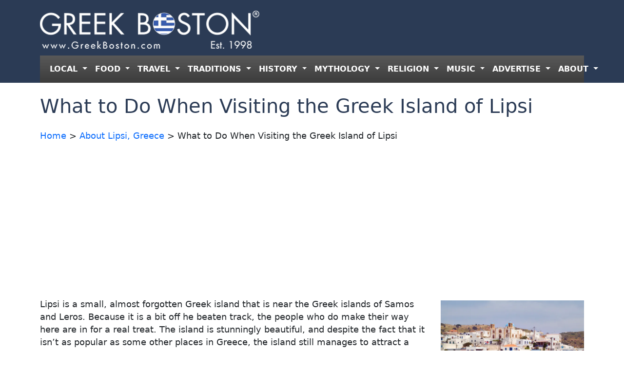

--- FILE ---
content_type: text/html; charset=UTF-8
request_url: https://www.greekboston.com/travel/to-do-lipsi/
body_size: 18119
content:
<!DOCTYPE html>
<html lang="en-US">
<head>
	<meta charset="UTF-8">
	<meta name="viewport" content="width=device-width, initial-scale=1, shrink-to-fit=no">

	<link rel="stylesheet" href="https://cdn.jsdelivr.net/npm/bootstrap-icons@1.11.3/font/bootstrap-icons.min.css">

	<meta name='robots' content='index, follow, max-image-preview:large, max-snippet:-1, max-video-preview:-1' />

	<!-- This site is optimized with the Yoast SEO Premium plugin v26.5 (Yoast SEO v26.8) - https://yoast.com/product/yoast-seo-premium-wordpress/ -->
	<title>What to Do When Visiting the Greek Island of Lipsi</title>
	<meta name="description" content="Here&#039;s a look at what to do while visiting the Greek island of Lipsi." />
	<link rel="canonical" href="https://www.greekboston.com/travel/to-do-lipsi/" />
	<meta property="og:locale" content="en_US" />
	<meta property="og:type" content="article" />
	<meta property="og:title" content="What to Do When Visiting the Greek Island of Lipsi" />
	<meta property="og:description" content="Here&#039;s a look at what to do while visiting the Greek island of Lipsi." />
	<meta property="og:url" content="https://www.greekboston.com/travel/to-do-lipsi/" />
	<meta property="article:published_time" content="2021-06-10T19:58:39+00:00" />
	<meta property="article:modified_time" content="2021-09-09T18:05:18+00:00" />
	<meta property="og:image" content="https://e498h76z5mp.exactdn.com/wp-content/uploads/2017/04/Lipsi.jpg" />
	<meta property="og:image:width" content="3043" />
	<meta property="og:image:height" content="2036" />
	<meta property="og:image:type" content="image/jpeg" />
	<meta name="author" content="Greek Boston" />
	<meta name="twitter:label1" content="Written by" />
	<meta name="twitter:data1" content="Greek Boston" />
	<meta name="twitter:label2" content="Est. reading time" />
	<meta name="twitter:data2" content="3 minutes" />
	<script type="application/ld+json" class="yoast-schema-graph">{"@context":"https://schema.org","@graph":[{"@type":"Article","@id":"https://www.greekboston.com/travel/to-do-lipsi/#article","isPartOf":{"@id":"https://www.greekboston.com/travel/to-do-lipsi/"},"author":{"name":"Greek Boston","@id":"https://www.greekboston.com/#/schema/person/092102974ef358b29fbf291dab79c194"},"headline":"What to Do When Visiting the Greek Island of Lipsi","datePublished":"2021-06-10T19:58:39+00:00","dateModified":"2021-09-09T18:05:18+00:00","mainEntityOfPage":{"@id":"https://www.greekboston.com/travel/to-do-lipsi/"},"wordCount":575,"image":{"@id":"https://www.greekboston.com/travel/to-do-lipsi/#primaryimage"},"thumbnailUrl":"https://e498h76z5mp.exactdn.com/wp-content/uploads/2017/04/Lipsi.jpg?quality=65","articleSection":["About Lipsi, Greece","Greek Travel Guide"],"inLanguage":"en-US"},{"@type":"WebPage","@id":"https://www.greekboston.com/travel/to-do-lipsi/","url":"https://www.greekboston.com/travel/to-do-lipsi/","name":"What to Do When Visiting the Greek Island of Lipsi","isPartOf":{"@id":"https://www.greekboston.com/#website"},"primaryImageOfPage":{"@id":"https://www.greekboston.com/travel/to-do-lipsi/#primaryimage"},"image":{"@id":"https://www.greekboston.com/travel/to-do-lipsi/#primaryimage"},"thumbnailUrl":"https://e498h76z5mp.exactdn.com/wp-content/uploads/2017/04/Lipsi.jpg?quality=65","datePublished":"2021-06-10T19:58:39+00:00","dateModified":"2021-09-09T18:05:18+00:00","author":{"@id":"https://www.greekboston.com/#/schema/person/092102974ef358b29fbf291dab79c194"},"description":"Here's a look at what to do while visiting the Greek island of Lipsi.","breadcrumb":{"@id":"https://www.greekboston.com/travel/to-do-lipsi/#breadcrumb"},"inLanguage":"en-US","potentialAction":[{"@type":"ReadAction","target":["https://www.greekboston.com/travel/to-do-lipsi/"]}]},{"@type":"ImageObject","inLanguage":"en-US","@id":"https://www.greekboston.com/travel/to-do-lipsi/#primaryimage","url":"https://e498h76z5mp.exactdn.com/wp-content/uploads/2017/04/Lipsi.jpg?quality=65","contentUrl":"https://e498h76z5mp.exactdn.com/wp-content/uploads/2017/04/Lipsi.jpg?quality=65","width":3043,"height":2036},{"@type":"BreadcrumbList","@id":"https://www.greekboston.com/travel/to-do-lipsi/#breadcrumb","itemListElement":[{"@type":"ListItem","position":1,"name":"Home","item":"https://www.greekboston.com/"},{"@type":"ListItem","position":2,"name":"What to Do When Visiting the Greek Island of Lipsi"}]},{"@type":"WebSite","@id":"https://www.greekboston.com/#website","url":"https://www.greekboston.com/","name":"","description":"Est. 1998 - For Greeks To Support Local Greeks","potentialAction":[{"@type":"SearchAction","target":{"@type":"EntryPoint","urlTemplate":"https://www.greekboston.com/?s={search_term_string}"},"query-input":{"@type":"PropertyValueSpecification","valueRequired":true,"valueName":"search_term_string"}}],"inLanguage":"en-US"},{"@type":"Person","@id":"https://www.greekboston.com/#/schema/person/092102974ef358b29fbf291dab79c194","name":"Greek Boston","image":{"@type":"ImageObject","inLanguage":"en-US","@id":"https://www.greekboston.com/#/schema/person/image/","url":"https://secure.gravatar.com/avatar/c6b00572e37377a3ddd29befd6a1230feaef8e15fdbd05e4bc9fdb17b148a885?s=96&d=mm&r=g","contentUrl":"https://secure.gravatar.com/avatar/c6b00572e37377a3ddd29befd6a1230feaef8e15fdbd05e4bc9fdb17b148a885?s=96&d=mm&r=g","caption":"Greek Boston"},"url":"https://www.greekboston.com/author/greekboston-com/"}]}</script>
	<!-- / Yoast SEO Premium plugin. -->


<link rel='dns-prefetch' href='//e498h76z5mp.exactdn.com' />
<link rel='preconnect' href='//e498h76z5mp.exactdn.com' />
<link rel="alternate" type="application/rss+xml" title=" &raquo; Feed" href="https://www.greekboston.com/feed/" />
<link rel="alternate" type="application/rss+xml" title=" &raquo; Comments Feed" href="https://www.greekboston.com/comments/feed/" />
<link rel="alternate" type="text/calendar" title=" &raquo; iCal Feed" href="https://www.greekboston.com/events/?ical=1" />
<link rel="alternate" title="oEmbed (JSON)" type="application/json+oembed" href="https://www.greekboston.com/wp-json/oembed/1.0/embed?url=https%3A%2F%2Fwww.greekboston.com%2Ftravel%2Fto-do-lipsi%2F" />
<link rel="alternate" title="oEmbed (XML)" type="text/xml+oembed" href="https://www.greekboston.com/wp-json/oembed/1.0/embed?url=https%3A%2F%2Fwww.greekboston.com%2Ftravel%2Fto-do-lipsi%2F&#038;format=xml" />
<style id='wp-img-auto-sizes-contain-inline-css' type='text/css'>
img:is([sizes=auto i],[sizes^="auto," i]){contain-intrinsic-size:3000px 1500px}
/*# sourceURL=wp-img-auto-sizes-contain-inline-css */
</style>
<style id='wp-emoji-styles-inline-css' type='text/css'>

	img.wp-smiley, img.emoji {
		display: inline !important;
		border: none !important;
		box-shadow: none !important;
		height: 1em !important;
		width: 1em !important;
		margin: 0 0.07em !important;
		vertical-align: -0.1em !important;
		background: none !important;
		padding: 0 !important;
	}
/*# sourceURL=wp-emoji-styles-inline-css */
</style>
<link rel='stylesheet' id='wp-block-library-css' href='https://e498h76z5mp.exactdn.com/wp-includes/css/dist/block-library/style.min.css?ver=6.9' type='text/css' media='all' />
<style id='global-styles-inline-css' type='text/css'>
:root{--wp--preset--aspect-ratio--square: 1;--wp--preset--aspect-ratio--4-3: 4/3;--wp--preset--aspect-ratio--3-4: 3/4;--wp--preset--aspect-ratio--3-2: 3/2;--wp--preset--aspect-ratio--2-3: 2/3;--wp--preset--aspect-ratio--16-9: 16/9;--wp--preset--aspect-ratio--9-16: 9/16;--wp--preset--color--black: #000000;--wp--preset--color--cyan-bluish-gray: #abb8c3;--wp--preset--color--white: #ffffff;--wp--preset--color--pale-pink: #f78da7;--wp--preset--color--vivid-red: #cf2e2e;--wp--preset--color--luminous-vivid-orange: #ff6900;--wp--preset--color--luminous-vivid-amber: #fcb900;--wp--preset--color--light-green-cyan: #7bdcb5;--wp--preset--color--vivid-green-cyan: #00d084;--wp--preset--color--pale-cyan-blue: #8ed1fc;--wp--preset--color--vivid-cyan-blue: #0693e3;--wp--preset--color--vivid-purple: #9b51e0;--wp--preset--gradient--vivid-cyan-blue-to-vivid-purple: linear-gradient(135deg,rgb(6,147,227) 0%,rgb(155,81,224) 100%);--wp--preset--gradient--light-green-cyan-to-vivid-green-cyan: linear-gradient(135deg,rgb(122,220,180) 0%,rgb(0,208,130) 100%);--wp--preset--gradient--luminous-vivid-amber-to-luminous-vivid-orange: linear-gradient(135deg,rgb(252,185,0) 0%,rgb(255,105,0) 100%);--wp--preset--gradient--luminous-vivid-orange-to-vivid-red: linear-gradient(135deg,rgb(255,105,0) 0%,rgb(207,46,46) 100%);--wp--preset--gradient--very-light-gray-to-cyan-bluish-gray: linear-gradient(135deg,rgb(238,238,238) 0%,rgb(169,184,195) 100%);--wp--preset--gradient--cool-to-warm-spectrum: linear-gradient(135deg,rgb(74,234,220) 0%,rgb(151,120,209) 20%,rgb(207,42,186) 40%,rgb(238,44,130) 60%,rgb(251,105,98) 80%,rgb(254,248,76) 100%);--wp--preset--gradient--blush-light-purple: linear-gradient(135deg,rgb(255,206,236) 0%,rgb(152,150,240) 100%);--wp--preset--gradient--blush-bordeaux: linear-gradient(135deg,rgb(254,205,165) 0%,rgb(254,45,45) 50%,rgb(107,0,62) 100%);--wp--preset--gradient--luminous-dusk: linear-gradient(135deg,rgb(255,203,112) 0%,rgb(199,81,192) 50%,rgb(65,88,208) 100%);--wp--preset--gradient--pale-ocean: linear-gradient(135deg,rgb(255,245,203) 0%,rgb(182,227,212) 50%,rgb(51,167,181) 100%);--wp--preset--gradient--electric-grass: linear-gradient(135deg,rgb(202,248,128) 0%,rgb(113,206,126) 100%);--wp--preset--gradient--midnight: linear-gradient(135deg,rgb(2,3,129) 0%,rgb(40,116,252) 100%);--wp--preset--font-size--small: 13px;--wp--preset--font-size--medium: 20px;--wp--preset--font-size--large: 36px;--wp--preset--font-size--x-large: 42px;--wp--preset--spacing--20: 0.44rem;--wp--preset--spacing--30: 0.67rem;--wp--preset--spacing--40: 1rem;--wp--preset--spacing--50: 1.5rem;--wp--preset--spacing--60: 2.25rem;--wp--preset--spacing--70: 3.38rem;--wp--preset--spacing--80: 5.06rem;--wp--preset--shadow--natural: 6px 6px 9px rgba(0, 0, 0, 0.2);--wp--preset--shadow--deep: 12px 12px 50px rgba(0, 0, 0, 0.4);--wp--preset--shadow--sharp: 6px 6px 0px rgba(0, 0, 0, 0.2);--wp--preset--shadow--outlined: 6px 6px 0px -3px rgb(255, 255, 255), 6px 6px rgb(0, 0, 0);--wp--preset--shadow--crisp: 6px 6px 0px rgb(0, 0, 0);}:where(.is-layout-flex){gap: 0.5em;}:where(.is-layout-grid){gap: 0.5em;}body .is-layout-flex{display: flex;}.is-layout-flex{flex-wrap: wrap;align-items: center;}.is-layout-flex > :is(*, div){margin: 0;}body .is-layout-grid{display: grid;}.is-layout-grid > :is(*, div){margin: 0;}:where(.wp-block-columns.is-layout-flex){gap: 2em;}:where(.wp-block-columns.is-layout-grid){gap: 2em;}:where(.wp-block-post-template.is-layout-flex){gap: 1.25em;}:where(.wp-block-post-template.is-layout-grid){gap: 1.25em;}.has-black-color{color: var(--wp--preset--color--black) !important;}.has-cyan-bluish-gray-color{color: var(--wp--preset--color--cyan-bluish-gray) !important;}.has-white-color{color: var(--wp--preset--color--white) !important;}.has-pale-pink-color{color: var(--wp--preset--color--pale-pink) !important;}.has-vivid-red-color{color: var(--wp--preset--color--vivid-red) !important;}.has-luminous-vivid-orange-color{color: var(--wp--preset--color--luminous-vivid-orange) !important;}.has-luminous-vivid-amber-color{color: var(--wp--preset--color--luminous-vivid-amber) !important;}.has-light-green-cyan-color{color: var(--wp--preset--color--light-green-cyan) !important;}.has-vivid-green-cyan-color{color: var(--wp--preset--color--vivid-green-cyan) !important;}.has-pale-cyan-blue-color{color: var(--wp--preset--color--pale-cyan-blue) !important;}.has-vivid-cyan-blue-color{color: var(--wp--preset--color--vivid-cyan-blue) !important;}.has-vivid-purple-color{color: var(--wp--preset--color--vivid-purple) !important;}.has-black-background-color{background-color: var(--wp--preset--color--black) !important;}.has-cyan-bluish-gray-background-color{background-color: var(--wp--preset--color--cyan-bluish-gray) !important;}.has-white-background-color{background-color: var(--wp--preset--color--white) !important;}.has-pale-pink-background-color{background-color: var(--wp--preset--color--pale-pink) !important;}.has-vivid-red-background-color{background-color: var(--wp--preset--color--vivid-red) !important;}.has-luminous-vivid-orange-background-color{background-color: var(--wp--preset--color--luminous-vivid-orange) !important;}.has-luminous-vivid-amber-background-color{background-color: var(--wp--preset--color--luminous-vivid-amber) !important;}.has-light-green-cyan-background-color{background-color: var(--wp--preset--color--light-green-cyan) !important;}.has-vivid-green-cyan-background-color{background-color: var(--wp--preset--color--vivid-green-cyan) !important;}.has-pale-cyan-blue-background-color{background-color: var(--wp--preset--color--pale-cyan-blue) !important;}.has-vivid-cyan-blue-background-color{background-color: var(--wp--preset--color--vivid-cyan-blue) !important;}.has-vivid-purple-background-color{background-color: var(--wp--preset--color--vivid-purple) !important;}.has-black-border-color{border-color: var(--wp--preset--color--black) !important;}.has-cyan-bluish-gray-border-color{border-color: var(--wp--preset--color--cyan-bluish-gray) !important;}.has-white-border-color{border-color: var(--wp--preset--color--white) !important;}.has-pale-pink-border-color{border-color: var(--wp--preset--color--pale-pink) !important;}.has-vivid-red-border-color{border-color: var(--wp--preset--color--vivid-red) !important;}.has-luminous-vivid-orange-border-color{border-color: var(--wp--preset--color--luminous-vivid-orange) !important;}.has-luminous-vivid-amber-border-color{border-color: var(--wp--preset--color--luminous-vivid-amber) !important;}.has-light-green-cyan-border-color{border-color: var(--wp--preset--color--light-green-cyan) !important;}.has-vivid-green-cyan-border-color{border-color: var(--wp--preset--color--vivid-green-cyan) !important;}.has-pale-cyan-blue-border-color{border-color: var(--wp--preset--color--pale-cyan-blue) !important;}.has-vivid-cyan-blue-border-color{border-color: var(--wp--preset--color--vivid-cyan-blue) !important;}.has-vivid-purple-border-color{border-color: var(--wp--preset--color--vivid-purple) !important;}.has-vivid-cyan-blue-to-vivid-purple-gradient-background{background: var(--wp--preset--gradient--vivid-cyan-blue-to-vivid-purple) !important;}.has-light-green-cyan-to-vivid-green-cyan-gradient-background{background: var(--wp--preset--gradient--light-green-cyan-to-vivid-green-cyan) !important;}.has-luminous-vivid-amber-to-luminous-vivid-orange-gradient-background{background: var(--wp--preset--gradient--luminous-vivid-amber-to-luminous-vivid-orange) !important;}.has-luminous-vivid-orange-to-vivid-red-gradient-background{background: var(--wp--preset--gradient--luminous-vivid-orange-to-vivid-red) !important;}.has-very-light-gray-to-cyan-bluish-gray-gradient-background{background: var(--wp--preset--gradient--very-light-gray-to-cyan-bluish-gray) !important;}.has-cool-to-warm-spectrum-gradient-background{background: var(--wp--preset--gradient--cool-to-warm-spectrum) !important;}.has-blush-light-purple-gradient-background{background: var(--wp--preset--gradient--blush-light-purple) !important;}.has-blush-bordeaux-gradient-background{background: var(--wp--preset--gradient--blush-bordeaux) !important;}.has-luminous-dusk-gradient-background{background: var(--wp--preset--gradient--luminous-dusk) !important;}.has-pale-ocean-gradient-background{background: var(--wp--preset--gradient--pale-ocean) !important;}.has-electric-grass-gradient-background{background: var(--wp--preset--gradient--electric-grass) !important;}.has-midnight-gradient-background{background: var(--wp--preset--gradient--midnight) !important;}.has-small-font-size{font-size: var(--wp--preset--font-size--small) !important;}.has-medium-font-size{font-size: var(--wp--preset--font-size--medium) !important;}.has-large-font-size{font-size: var(--wp--preset--font-size--large) !important;}.has-x-large-font-size{font-size: var(--wp--preset--font-size--x-large) !important;}
/*# sourceURL=global-styles-inline-css */
</style>

<style id='classic-theme-styles-inline-css' type='text/css'>
/*! This file is auto-generated */
.wp-block-button__link{color:#fff;background-color:#32373c;border-radius:9999px;box-shadow:none;text-decoration:none;padding:calc(.667em + 2px) calc(1.333em + 2px);font-size:1.125em}.wp-block-file__button{background:#32373c;color:#fff;text-decoration:none}
/*# sourceURL=/wp-includes/css/classic-themes.min.css */
</style>
<link rel='stylesheet' id='chld_thm_cfg_parent-css' href='https://e498h76z5mp.exactdn.com/wp-content/themes/greek-boston-2-0/style.css?m=1738250084' type='text/css' media='all' />
<link rel='stylesheet' id='style-css' href='https://e498h76z5mp.exactdn.com/wp-content/themes/greek-boston-2-0-child/style.css?ver=3.5.4.1733774260' type='text/css' media='all' />
<link rel='stylesheet' id='main-css' href='https://e498h76z5mp.exactdn.com/wp-content/themes/greek-boston-2-0/build/main.css?ver=3.5.4.1733774260' type='text/css' media='all' />
<link rel='stylesheet' id='heateor_sss_frontend_css-css' href='https://e498h76z5mp.exactdn.com/wp-content/plugins/sassy-social-share/public/css/sassy-social-share-public.css?ver=3.3.79' type='text/css' media='all' />
<style id='heateor_sss_frontend_css-inline-css' type='text/css'>
.heateor_sss_button_instagram span.heateor_sss_svg,a.heateor_sss_instagram span.heateor_sss_svg{background:radial-gradient(circle at 30% 107%,#fdf497 0,#fdf497 5%,#fd5949 45%,#d6249f 60%,#285aeb 90%)}.heateor_sss_horizontal_sharing .heateor_sss_svg,.heateor_sss_standard_follow_icons_container .heateor_sss_svg{color:#fff;border-width:0px;border-style:solid;border-color:transparent}.heateor_sss_horizontal_sharing .heateorSssTCBackground{color:#666}.heateor_sss_horizontal_sharing span.heateor_sss_svg:hover,.heateor_sss_standard_follow_icons_container span.heateor_sss_svg:hover{border-color:transparent;}.heateor_sss_vertical_sharing span.heateor_sss_svg,.heateor_sss_floating_follow_icons_container span.heateor_sss_svg{color:#fff;border-width:0px;border-style:solid;border-color:transparent;}.heateor_sss_vertical_sharing .heateorSssTCBackground{color:#666;}.heateor_sss_vertical_sharing span.heateor_sss_svg:hover,.heateor_sss_floating_follow_icons_container span.heateor_sss_svg:hover{border-color:transparent;}@media screen and (max-width:783px) {.heateor_sss_vertical_sharing{display:none!important}}
/*# sourceURL=heateor_sss_frontend_css-inline-css */
</style>
<script src="https://e498h76z5mp.exactdn.com/wp-includes/js/jquery/jquery.min.js?ver=3.7.1" id="jquery-core-js"></script>
<script src="https://e498h76z5mp.exactdn.com/wp-includes/js/jquery/jquery-migrate.min.js?ver=3.4.1" id="jquery-migrate-js"></script>
<link rel="https://api.w.org/" href="https://www.greekboston.com/wp-json/" /><link rel="alternate" title="JSON" type="application/json" href="https://www.greekboston.com/wp-json/wp/v2/posts/62834" /><link rel="EditURI" type="application/rsd+xml" title="RSD" href="https://www.greekboston.com/xmlrpc.php?rsd" />
<meta name="generator" content="WordPress 6.9" />
<link rel='shortlink' href='https://www.greekboston.com/?p=62834' />
<meta name="tec-api-version" content="v1"><meta name="tec-api-origin" content="https://www.greekboston.com"><link rel="alternate" href="https://www.greekboston.com/wp-json/tribe/events/v1/" /><noscript><style>.lazyload[data-src]{display:none !important;}</style></noscript><style>.lazyload{background-image:none !important;}.lazyload:before{background-image:none !important;}</style><link rel="icon" href="https://e498h76z5mp.exactdn.com/wp-content/uploads/2025/01/gb-192.png?quality=65&#038;resize=32%2C32" sizes="32x32" />
<link rel="icon" href="https://e498h76z5mp.exactdn.com/wp-content/uploads/2025/01/gb-192.png?quality=65&#038;resize=192%2C192" sizes="192x192" />
<link rel="apple-touch-icon" href="https://e498h76z5mp.exactdn.com/wp-content/uploads/2025/01/gb-192.png?quality=65&#038;resize=180%2C180" />
<meta name="msapplication-TileImage" content="https://e498h76z5mp.exactdn.com/wp-content/uploads/2025/01/gb-192.png?quality=65&#038;resize=192%2C192" />
		
<!-- Responsive Select CSS 
================================================================ -->
<style type="text/css" id="responsive-select-css">
.responsiveSelectContainer select.responsiveMenuSelect, select.responsiveMenuSelect{
	display:none;
}

@media (max-width: 1060px) {
	.responsiveSelectContainer{
		border:none !important;
		background:none !important;
		box-shadow:none !important;
		height:auto !important;
		max-height:none !important;
		visibility:visible !important;
	}
	.responsiveSelectContainer ul, ul.responsiveSelectFullMenu, #megaMenu ul.megaMenu.responsiveSelectFullMenu{
		display: none !important;
	}
	.responsiveSelectContainer select.responsiveMenuSelect, select.responsiveMenuSelect { 
		display: inline-block; 
		width:100%;
	}
}	
</style>
<!-- end Responsive Select CSS -->

<!-- Responsive Select JS
================================================================ -->
<script type="text/javascript">
jQuery(document).ready( function($){
	$( '.responsiveMenuSelect' ).change(function() {
		var loc = $(this).find( 'option:selected' ).val();
		if( loc != '' && loc != '#' ) window.location = loc;
	});
	//$( '.responsiveMenuSelect' ).val('');
});
</script>
<!-- end Responsive Select JS -->
		
</head>


<body class="wp-singular post-template-default single single-post postid-62834 single-format-standard wp-theme-greek-boston-2-0 wp-child-theme-greek-boston-2-0-child tribe-no-js">


<a href="#main" class="visually-hidden-focusable">Skip to main content</a>

<div id="wrapper">
<header class="bg-blue sticky-top">
<div class="container">
	<div class="row py-2 gy-2">
		<div class="col-md-8">
			<div class="row gx-2">
				<div class="col-3 col-sm-2 order-1 order-xl-2 navbar navbar-expand-xl" style="background:none;">
					<button class="navbar-toggler" style="background:#3c3c3c !important; border:2px solid #777;" type="button" data-bs-toggle="collapse" data-bs-target="#navbar" aria-controls="navbar" aria-expanded="false" aria-label="Toggle navigation">
						<span class="navbar-toggler-icon" style="filter: invert(100%);"></span>
					</button>
				</div><!-- /col -->
				<div class="col-9 col-sm-10 order-2 order-xl-1">
			
					<a class="navbar-brand" href="https://www.greekboston.com" title="" rel="home" data-wpel-link="internal">
													<img class="img-fluid lazyload" src="[data-uri]" alt="" data-src="https://e498h76z5mp.exactdn.com/wp-content/uploads/2025/01/logo-plain_2.png?quality=65" decoding="async" data-eio-rwidth="450" data-eio-rheight="90" /><noscript><img class="img-fluid" src="https://e498h76z5mp.exactdn.com/wp-content/uploads/2025/01/logo-plain_2.png?quality=65" alt="" data-eio="l" /></noscript>
											</a>
				</div><!-- /col -->
			</div><!-- /row -->
		</div><!-- /col -->
		<div class="col-md-4 text-end">
								
		</div><!-- /col -->

	</div><!-- /row -->

	<nav  class="navbar bg-gray navbar-expand-xl " data-bs-theme="dark">
		<div class="container">


			<div id="navbar" class="collapse navbar-collapse">
				<ul id="menu-header" class="navbar-nav nav-justified w-100"><li itemscope="itemscope" itemtype="https://www.schema.org/SiteNavigationElement" id="menu-item-90631" class="menu-item menu-item-type-custom menu-item-object-custom menu-item-has-children nav-item menu-item-90631 dropdown"><a title="LOCAL" role="menuitem" href="#" data-bs-toggle="dropdown" class="nav-link dropdown-toggle" aria-expanded="false">LOCAL <span class="caret"></span></a><ul role="menu" class="dropdown-menu"><li itemscope="itemscope" itemtype="https://www.schema.org/SiteNavigationElement" id="menu-item-48249" class="menu-item menu-item-type-custom menu-item-object-custom menu-item-48249"><a title="Local Greek Events" role="menuitem" href="https://www.greekboston.com/events/" class="dropdown-item" data-wpel-link="internal">Local Greek Events</a></li>
<li itemscope="itemscope" itemtype="https://www.schema.org/SiteNavigationElement" id="menu-item-48250" class="menu-item menu-item-type-custom menu-item-object-custom menu-item-48250"><a title="Local Greek Festivals" role="menuitem" href="https://www.greekboston.com/events/category/festivals/" class="dropdown-item" data-wpel-link="internal">Local Greek Festivals</a></li>
<li itemscope="itemscope" itemtype="https://www.schema.org/SiteNavigationElement" id="menu-item-44706" class="menu-item menu-item-type-custom menu-item-object-custom menu-item-44706"><a title="Local Greek Churches" role="menuitem" href="https://www.greekboston.com/local-greek-church-listings/" class="dropdown-item" data-wpel-link="internal">Local Greek Churches</a></li>
<li itemscope="itemscope" itemtype="https://www.schema.org/SiteNavigationElement" id="menu-item-44704" class="menu-item menu-item-type-custom menu-item-object-custom menu-item-44704"><a title="Local Greek Businesses" role="menuitem" href="https://www.greekboston.com/blue/" class="dropdown-item" data-wpel-link="internal">Local Greek Businesses</a></li>
</ul>
</li>
<li itemscope="itemscope" itemtype="https://www.schema.org/SiteNavigationElement" id="menu-item-90632" class="menu-item menu-item-type-custom menu-item-object-custom menu-item-has-children nav-item menu-item-90632 dropdown"><a title="FOOD" role="menuitem" href="#" data-bs-toggle="dropdown" class="nav-link dropdown-toggle" aria-expanded="false">FOOD <span class="caret"></span></a><ul role="menu" class="dropdown-menu"><li itemscope="itemscope" itemtype="https://www.schema.org/SiteNavigationElement" id="menu-item-90630" class="menu-item menu-item-type-custom menu-item-object-custom menu-item-90630"><a title="Greek Food Recipes" role="menuitem" href="https://www.greekboston.com/food/" class="dropdown-item" data-wpel-link="internal">Greek Food Recipes</a></li>
<li itemscope="itemscope" itemtype="https://www.schema.org/SiteNavigationElement" id="menu-item-90625" class="menu-item menu-item-type-custom menu-item-object-custom menu-item-90625"><a title="Greek Cooking Info" role="menuitem" href="https://www.greekboston.com/cooking/" class="dropdown-item" data-wpel-link="internal">Greek Cooking Info</a></li>
<li itemscope="itemscope" itemtype="https://www.schema.org/SiteNavigationElement" id="menu-item-59761" class="menu-item menu-item-type-custom menu-item-object-custom menu-item-59761"><a title="Greek Spices" role="menuitem" href="https://www.greekboston.com/herbs-spices/" class="dropdown-item" data-wpel-link="internal">Greek Spices</a></li>
<li itemscope="itemscope" itemtype="https://www.schema.org/SiteNavigationElement" id="menu-item-79851" class="menu-item menu-item-type-custom menu-item-object-custom menu-item-79851"><a title="Greek Cheeses" role="menuitem" href="https://www.greekboston.com/cheese/" class="dropdown-item" data-wpel-link="internal">Greek Cheeses</a></li>
<li itemscope="itemscope" itemtype="https://www.schema.org/SiteNavigationElement" id="menu-item-78660" class="menu-item menu-item-type-custom menu-item-object-custom menu-item-78660"><a title="Greek Olives" role="menuitem" href="https://www.greekboston.com/olives/" class="dropdown-item" data-wpel-link="internal">Greek Olives</a></li>
<li itemscope="itemscope" itemtype="https://www.schema.org/SiteNavigationElement" id="menu-item-55565" class="menu-item menu-item-type-custom menu-item-object-custom menu-item-55565"><a title="Greek Coffee" role="menuitem" href="https://www.greekboston.com/category/food/coffee-recipes/" class="dropdown-item" data-wpel-link="internal">Greek Coffee</a></li>
<li itemscope="itemscope" itemtype="https://www.schema.org/SiteNavigationElement" id="menu-item-60362" class="menu-item menu-item-type-custom menu-item-object-custom menu-item-60362"><a title="Greek Wines" role="menuitem" href="https://www.greekboston.com/wine/" class="dropdown-item" data-wpel-link="internal">Greek Wines</a></li>
<li itemscope="itemscope" itemtype="https://www.schema.org/SiteNavigationElement" id="menu-item-78358" class="menu-item menu-item-type-custom menu-item-object-custom menu-item-78358"><a title="Greek Beers" role="menuitem" href="https://www.greekboston.com/category/beer/" class="dropdown-item" data-wpel-link="internal">Greek Beers</a></li>
</ul>
</li>
<li itemscope="itemscope" itemtype="https://www.schema.org/SiteNavigationElement" id="menu-item-90633" class="menu-item menu-item-type-custom menu-item-object-custom menu-item-has-children nav-item menu-item-90633 dropdown"><a title="TRAVEL" role="menuitem" href="#" data-bs-toggle="dropdown" class="nav-link dropdown-toggle" aria-expanded="false">TRAVEL <span class="caret"></span></a><ul role="menu" class="dropdown-menu"><li itemscope="itemscope" itemtype="https://www.schema.org/SiteNavigationElement" id="menu-item-90642" class="menu-item menu-item-type-custom menu-item-object-custom menu-item-90642"><a title="Greece Travel Guide" role="menuitem" href="https://www.greekboston.com/travel/" class="dropdown-item" data-wpel-link="internal">Greece Travel Guide</a></li>
</ul>
</li>
<li itemscope="itemscope" itemtype="https://www.schema.org/SiteNavigationElement" id="menu-item-59582" class="menu-item menu-item-type-custom menu-item-object-custom menu-item-has-children nav-item menu-item-59582 dropdown"><a title="TRADITIONS" role="menuitem" href="#" data-bs-toggle="dropdown" class="nav-link dropdown-toggle" aria-expanded="false">TRADITIONS <span class="caret"></span></a><ul role="menu" class="dropdown-menu"><li itemscope="itemscope" itemtype="https://www.schema.org/SiteNavigationElement" id="menu-item-59583" class="menu-item menu-item-type-custom menu-item-object-custom menu-item-59583"><a title="Wedding Traditions" role="menuitem" href="https://www.greekboston.com/wedding/" class="dropdown-item" data-wpel-link="internal">Wedding Traditions</a></li>
<li itemscope="itemscope" itemtype="https://www.schema.org/SiteNavigationElement" id="menu-item-59584" class="menu-item menu-item-type-custom menu-item-object-custom menu-item-59584"><a title="Baptism Traditions" role="menuitem" href="https://www.greekboston.com/christening/" class="dropdown-item" data-wpel-link="internal">Baptism Traditions</a></li>
<li itemscope="itemscope" itemtype="https://www.schema.org/SiteNavigationElement" id="menu-item-56328" class="menu-item menu-item-type-custom menu-item-object-custom menu-item-56328"><a title="Dance Lessons" role="menuitem" href="https://www.greekboston.com/dance-lessons/" class="dropdown-item" data-wpel-link="internal">Dance Lessons</a></li>
<li itemscope="itemscope" itemtype="https://www.schema.org/SiteNavigationElement" id="menu-item-72778" class="menu-item menu-item-type-custom menu-item-object-custom menu-item-72778"><a title="Learning Greek" role="menuitem" href="https://www.greekboston.com/learn-speak/" class="dropdown-item" data-wpel-link="internal">Learning Greek</a></li>
<li itemscope="itemscope" itemtype="https://www.schema.org/SiteNavigationElement" id="menu-item-53937" class="menu-item menu-item-type-custom menu-item-object-custom menu-item-53937"><a title="Easter Traditions" role="menuitem" href="https://www.greekboston.com/category/easter/" class="dropdown-item" data-wpel-link="internal">Easter Traditions</a></li>
<li itemscope="itemscope" itemtype="https://www.schema.org/SiteNavigationElement" id="menu-item-58767" class="menu-item menu-item-type-custom menu-item-object-custom menu-item-58767"><a title="Christmas Traditions" role="menuitem" href="https://www.greekboston.com/christmas/" class="dropdown-item" data-wpel-link="internal">Christmas Traditions</a></li>
<li itemscope="itemscope" itemtype="https://www.schema.org/SiteNavigationElement" id="menu-item-58768" class="menu-item menu-item-type-custom menu-item-object-custom menu-item-58768"><a title="New Year Traditions" role="menuitem" href="https://www.greekboston.com/new-year/" class="dropdown-item" data-wpel-link="internal">New Year Traditions</a></li>
<li itemscope="itemscope" itemtype="https://www.schema.org/SiteNavigationElement" id="menu-item-90649" class="menu-item menu-item-type-custom menu-item-object-custom menu-item-90649"><a title="Greek Dating Info" role="menuitem" href="https://www.greekboston.com/greek-singles/" class="dropdown-item" data-wpel-link="internal">Greek Dating Info</a></li>
</ul>
</li>
<li itemscope="itemscope" itemtype="https://www.schema.org/SiteNavigationElement" id="menu-item-59567" class="menu-item menu-item-type-custom menu-item-object-custom menu-item-has-children nav-item menu-item-59567 dropdown"><a title="HISTORY" role="menuitem" href="#" data-bs-toggle="dropdown" class="nav-link dropdown-toggle" aria-expanded="false">HISTORY <span class="caret"></span></a><ul role="menu" class="dropdown-menu"><li itemscope="itemscope" itemtype="https://www.schema.org/SiteNavigationElement" id="menu-item-59568" class="menu-item menu-item-type-custom menu-item-object-custom menu-item-59568"><a title="Ancient Greek History" role="menuitem" href="https://www.greekboston.com/ancient-history/" class="dropdown-item" data-wpel-link="internal">Ancient Greek History</a></li>
<li itemscope="itemscope" itemtype="https://www.schema.org/SiteNavigationElement" id="menu-item-59569" class="menu-item menu-item-type-custom menu-item-object-custom menu-item-59569"><a title="Modern Greek History" role="menuitem" href="https://www.greekboston.com/modern-history/" class="dropdown-item" data-wpel-link="internal">Modern Greek History</a></li>
</ul>
</li>
<li itemscope="itemscope" itemtype="https://www.schema.org/SiteNavigationElement" id="menu-item-90634" class="menu-item menu-item-type-custom menu-item-object-custom menu-item-has-children nav-item menu-item-90634 dropdown"><a title="MYTHOLOGY" role="menuitem" href="#" data-bs-toggle="dropdown" class="nav-link dropdown-toggle" aria-expanded="false">MYTHOLOGY <span class="caret"></span></a><ul role="menu" class="dropdown-menu"><li itemscope="itemscope" itemtype="https://www.schema.org/SiteNavigationElement" id="menu-item-59571" class="menu-item menu-item-type-custom menu-item-object-custom menu-item-59571"><a title="Greek Mythology" role="menuitem" href="https://www.greekboston.com/mythology/" class="dropdown-item" data-wpel-link="internal">Greek Mythology</a></li>
</ul>
</li>
<li itemscope="itemscope" itemtype="https://www.schema.org/SiteNavigationElement" id="menu-item-90635" class="menu-item menu-item-type-custom menu-item-object-custom menu-item-has-children nav-item menu-item-90635 dropdown"><a title="RELIGION" role="menuitem" href="#" data-bs-toggle="dropdown" class="nav-link dropdown-toggle" aria-expanded="false">RELIGION <span class="caret"></span></a><ul role="menu" class="dropdown-menu"><li itemscope="itemscope" itemtype="https://www.schema.org/SiteNavigationElement" id="menu-item-90650" class="menu-item menu-item-type-custom menu-item-object-custom menu-item-90650"><a title="Greek Religious Info" role="menuitem" href="https://www.greekboston.com/religion/" class="dropdown-item" data-wpel-link="internal">Greek Religious Info</a></li>
<li itemscope="itemscope" itemtype="https://www.schema.org/SiteNavigationElement" id="menu-item-294" class="menu-item menu-item-type-post_type menu-item-object-page menu-item-294"><a title="Greek Name Day Calendar" role="menuitem" href="https://www.greekboston.com/name-days/" class="dropdown-item" data-wpel-link="internal">Greek Name Day Calendar</a></li>
</ul>
</li>
<li itemscope="itemscope" itemtype="https://www.schema.org/SiteNavigationElement" id="menu-item-86728" class="menu-item menu-item-type-custom menu-item-object-custom menu-item-has-children nav-item menu-item-86728 dropdown"><a title="MUSIC" role="menuitem" href="#" data-bs-toggle="dropdown" class="nav-link dropdown-toggle" aria-expanded="false">MUSIC <span class="caret"></span></a><ul role="menu" class="dropdown-menu"><li itemscope="itemscope" itemtype="https://www.schema.org/SiteNavigationElement" id="menu-item-89369" class="menu-item menu-item-type-custom menu-item-object-custom menu-item-89369"><a title="Top 20 Greek Music" role="menuitem" href="https://www.greekboston.com/top/" class="dropdown-item" data-wpel-link="internal">Top 20 Greek Music</a></li>
<li itemscope="itemscope" itemtype="https://www.schema.org/SiteNavigationElement" id="menu-item-36964" class="menu-item menu-item-type-post_type menu-item-object-page menu-item-36964"><a title="Classic Greek Music" role="menuitem" href="https://www.greekboston.com/classic-songs/" class="dropdown-item" data-wpel-link="internal">Classic Greek Music</a></li>
<li itemscope="itemscope" itemtype="https://www.schema.org/SiteNavigationElement" id="menu-item-39104" class="menu-item menu-item-type-post_type menu-item-object-page menu-item-39104"><a title="Tsiftetelia Greek Music" role="menuitem" href="https://www.greekboston.com/tsiftetelia-playlist/" class="dropdown-item" data-wpel-link="internal">Tsiftetelia Greek Music</a></li>
<li itemscope="itemscope" itemtype="https://www.schema.org/SiteNavigationElement" id="menu-item-36963" class="menu-item menu-item-type-post_type menu-item-object-page menu-item-36963"><a title="Zeibekika Greek Music" role="menuitem" href="https://www.greekboston.com/zebekika/" class="dropdown-item" data-wpel-link="internal">Zeibekika Greek Music</a></li>
</ul>
</li>
<li itemscope="itemscope" itemtype="https://www.schema.org/SiteNavigationElement" id="menu-item-92073" class="menu-item menu-item-type-custom menu-item-object-custom menu-item-has-children nav-item menu-item-92073 dropdown"><a title="ADVERTISE" role="menuitem" href="#" data-bs-toggle="dropdown" class="nav-link dropdown-toggle" aria-expanded="false">ADVERTISE <span class="caret"></span></a><ul role="menu" class="dropdown-menu"><li itemscope="itemscope" itemtype="https://www.schema.org/SiteNavigationElement" id="menu-item-92074" class="menu-item menu-item-type-custom menu-item-object-custom menu-item-92074"><a title="Advertising Info" role="menuitem" href="https://www.greekboston.com/advertising-information/" class="dropdown-item" data-wpel-link="internal">Advertising Info</a></li>
</ul>
</li>
<li itemscope="itemscope" itemtype="https://www.schema.org/SiteNavigationElement" id="menu-item-60371" class="menu-item menu-item-type-custom menu-item-object-custom menu-item-has-children nav-item menu-item-60371 dropdown"><a title="ABOUT" role="menuitem" href="#" data-bs-toggle="dropdown" class="nav-link dropdown-toggle" aria-expanded="false">ABOUT <span class="caret"></span></a><ul role="menu" class="dropdown-menu"><li itemscope="itemscope" itemtype="https://www.schema.org/SiteNavigationElement" id="menu-item-90636" class="menu-item menu-item-type-custom menu-item-object-custom menu-item-90636"><a title="About Greek Boston" role="menuitem" href="https://www.greekboston.com/about/" class="dropdown-item" data-wpel-link="internal">About Greek Boston</a></li>
<li itemscope="itemscope" itemtype="https://www.schema.org/SiteNavigationElement" id="menu-item-89394" class="menu-item menu-item-type-custom menu-item-object-custom menu-item-89394"><a title="Advertising Info" role="menuitem" href="https://www.greekboston.com/advertising-information/" class="dropdown-item" data-wpel-link="internal">Advertising Info</a></li>
</ul>
</li>
</ul>			</div><!-- /.navbar-collapse -->
		</div><!-- /container -->
	</nav><!-- /#header -->
</div><!-- /.container -->
</header>

<main class="py-3 bg-white">
<div class="container">

<div class="row gy-5">
	<div class="col-md-12">

		<div class="my-3">


<article id="post-62834" class="post-62834 post type-post status-publish format-standard has-post-thumbnail hentry category-lipsi category-travel">
	<header class="page-header">
		<h1 class="page-title text-blue">What to Do When Visiting the Greek Island of Lipsi</h1>

            <div class="py-3">
							<a title="Go to ." href="https://www.greekboston.com" class="home" data-wpel-link="internal">Home</a> &gt; <a title="Go to the About Lipsi, Greece category archives." href="https://www.greekboston.com/category/lipsi/" class="taxonomy category" data-wpel-link="internal">About Lipsi, Greece</a> &gt; What to Do When Visiting the Greek Island of Lipsi            </div>

	</header>





<div><div class="textwidget custom-html-widget"><script async src="https://pagead2.googlesyndication.com/pagead/js/adsbygoogle.js"></script>
<!-- GB New Sidebar AD 6-15-21 -->
<ins class="adsbygoogle" style="display: block;" data-ad-client="ca-pub-1522593806433134" data-ad-slot="2202656500" data-ad-format="auto" data-full-width-responsive="true"></ins>
<script>
     (adsbygoogle = window.adsbygoogle || []).push({});
</script></div></div>


	<div class="entry-content">
		<script async src="https://pagead2.googlesyndication.com/pagead/js/adsbygoogle.js"></script>
<script>
  (adsbygoogle = window.adsbygoogle || []).push({
    google_ad_client: "ca-pub-1522593806433134",
    enable_page_level_ads: true
  });
</script><p><img fetchpriority="high" decoding="async" class="alignright wp-image-62847 lazyload" src="[data-uri]" alt="" width="294" height="197"   data-src="https://e498h76z5mp.exactdn.com/wp-content/uploads/2017/04/Lipsi-720x482.jpg?quality=65" data-srcset="https://e498h76z5mp.exactdn.com/wp-content/uploads/2017/04/Lipsi-720x482.jpg?quality=65 720w, https://e498h76z5mp.exactdn.com/wp-content/uploads/2017/04/Lipsi-768x514.jpg?quality=65 768w, https://e498h76z5mp.exactdn.com/wp-content/uploads/2017/04/Lipsi-900x602.jpg?quality=65 900w, https://e498h76z5mp.exactdn.com/wp-content/uploads/2017/04/Lipsi-250x167.jpg?quality=65 250w, https://e498h76z5mp.exactdn.com/wp-content/uploads/2017/04/Lipsi.jpg?quality=65&amp;w=608 608w, https://e498h76z5mp.exactdn.com/wp-content/uploads/2017/04/Lipsi.jpg?quality=65&amp;w=1217 1217w, https://e498h76z5mp.exactdn.com/wp-content/uploads/2017/04/Lipsi.jpg?quality=65&amp;w=1825 1825w, https://e498h76z5mp.exactdn.com/wp-content/uploads/2017/04/Lipsi.jpg?quality=65&amp;w=2434 2434w, https://e498h76z5mp.exactdn.com/wp-content/uploads/2017/04/Lipsi.jpg?quality=65 3043w" data-sizes="auto" data-eio-rwidth="720" data-eio-rheight="482" /><noscript><img fetchpriority="high" decoding="async" class="alignright wp-image-62847" src="https://e498h76z5mp.exactdn.com/wp-content/uploads/2017/04/Lipsi-720x482.jpg?quality=65" alt="" width="294" height="197" srcset="https://e498h76z5mp.exactdn.com/wp-content/uploads/2017/04/Lipsi-720x482.jpg?quality=65 720w, https://e498h76z5mp.exactdn.com/wp-content/uploads/2017/04/Lipsi-768x514.jpg?quality=65 768w, https://e498h76z5mp.exactdn.com/wp-content/uploads/2017/04/Lipsi-900x602.jpg?quality=65 900w, https://e498h76z5mp.exactdn.com/wp-content/uploads/2017/04/Lipsi-250x167.jpg?quality=65 250w, https://e498h76z5mp.exactdn.com/wp-content/uploads/2017/04/Lipsi.jpg?quality=65&amp;w=608 608w, https://e498h76z5mp.exactdn.com/wp-content/uploads/2017/04/Lipsi.jpg?quality=65&amp;w=1217 1217w, https://e498h76z5mp.exactdn.com/wp-content/uploads/2017/04/Lipsi.jpg?quality=65&amp;w=1825 1825w, https://e498h76z5mp.exactdn.com/wp-content/uploads/2017/04/Lipsi.jpg?quality=65&amp;w=2434 2434w, https://e498h76z5mp.exactdn.com/wp-content/uploads/2017/04/Lipsi.jpg?quality=65 3043w" sizes="(max-width: 294px) 100vw, 294px" data-eio="l" /></noscript>Lipsi is a small, almost forgotten Greek island that is near the Greek islands of Samos and Leros. Because it is a bit off he beaten track, the people who do make their way here are in for a real treat. The island is stunningly beautiful, and despite the fact that it isn&#8217;t as popular as some other places in Greece, the island still manages to attract a fairly healthy tourist crowd. Here, visitors will find a beautiful, rugged landscape as well as stunningly blue waters. Lipsi also has a rich history and was even mentioned by Homer in the <em>Odyssey</em>. This is the island where the nymph, Calypso, entranced Odysseus, which made it difficult for him to leave. Here&#8217;s a look at what to do while visiting Lipsi:</p>
<h2><a href="https://www.greekboston.com/travel/beaches-lipsi/" data-wpel-link="internal">Lounge at the Beaches</a></h2>
<p>Lipsi is known for its gorgeous scenery, which means that visitors and locals alike flock to its beaches during the warmer months of the year. Although the crowds that do come here aren&#8217;t as big as what other places in Greece experience, the beaches here are usually pretty active. In fact, beaches like Kambos are worth coming to the island for since it is considered one of the prettiest beaches in the Dodecanese islands as well as in the rest of Greece. Other beaches to visit include Platis Gialos Beach, Katsadia Beach, Tourkomnima Beach and Hohlakoura Beach.</p>
<h2>Visit Panagia tou Harou</h2>
<p>This is a church that should top your list as places you must see while on Lipsi. This is an historical church and people flock to Lipsi just for the chance to catch a glimpse of it. The church dates to around the 7th Century A.D. and is a great example of the type of construction that was popular back then. However, there aren&#8217;t a lot of examples left in Greece that are still standing, which makes this church worth visiting. Be sure to gaze at the Holy Icon of the Virgin Mary while here. It is one of the church&#8217;s most popular features.</p>
<h2>Shop at Psaremata</h2>
<p>If you&#8217;re looking for a great pace to explore while on Lipsi, you won&#8217;t want to miss the chance to visit Psarmata. This is a great place to browse and do some shopping while you&#8217;re exploring the rest of the area. You can also rent boats and fishing equipment here if you want to do something a little different during your time on the island. You can also buy some souvenirs here and browse the offerings.</p>
<h2><a href="https://www.greekboston.com/travel/monastery-saint-john/" data-wpel-link="internal">Go to the Monastery of Saint John the Theologian</a></h2>
<p>One of the things that people enjoy doing while on Lipsi is visiting the Monastery of Saint John the Theologian. This monastery has a beautiful Greek Orthodox Church located here, and visitors also report that it is a great place to experience the traditional art and culture of the island. There are some great views located here, as well, and also a hotel and some shops that are nearby. Visitors have said that it can be fun to rent a car and explore the island, including this monastery. You&#8217;ll want to make sure that you dress respectfully and also pay attention to the hours that the monastery is open to the public.</p>
<p>While on Lipsi, you won&#8217;t want to miss the chance to pay these places a visit.</p>
<div class='code-block code-block-10' style='margin: 8px auto 8px 0; text-align: left; display: block; clear: both;'>
<b>PLEASE NOTE:  The Greek travel section at GreekBoston.com are not paid reviews. Our unbiased and informative travel articles are designed review the popular cities, islands and places in Greece. We are not always able to exactly match the photos to the destinations, but we do try to get close. However, we are not looking for photo submissions at this time.

If you find something in a Greek travel article that is not accurate based on your personal experience, please send us an email to greekboston@worldwidegreeks.com and we will consider your suggestions. Thanks for reading the travel section at GreekBoston.com!</b></div>
<!-- CONTENT END 1 -->
	</div><!-- /.entry-content -->

<!--
	<footer class="entry-meta">
		<hr>
		This entry was posted in <a href="https://www.greekboston.com/category/lipsi/" rel="category tag" data-wpel-link="internal">About Lipsi, Greece</a>, <a href="https://www.greekboston.com/category/travel/" rel="category tag" data-wpel-link="internal">Greek Travel Guide</a> by <a href="https://www.greekboston.com/author/greekboston-com/" data-wpel-link="internal">Greek Boston</a>. Bookmark the <a href="https://www.greekboston.com/travel/to-do-lipsi/" title="Permalink to What to Do When Visiting the Greek Island of Lipsi" rel="bookmark" data-wpel-link="internal">permalink</a>.		<hr>
			</footer> -->


                    <div class="bottom-share">
					<a name="form441786032" id="formAnchor441786032"></a>
                    	                    	   <p class="h4 fw-bold">Share this Greek Travel Article:</p>
                      



						

<div class="heateor_sss_sharing_container heateor_sss_horizontal_sharing" data-heateor-ss-offset="0" data-heateor-sss-href='https://www.greekboston.com/travel/to-do-lipsi/'><div class="heateor_sss_sharing_ul"><a aria-label="Facebook" class="heateor_sss_facebook" href="https://www.facebook.com/sharer/sharer.php?u=https%3A%2F%2Fwww.greekboston.com%2Ftravel%2Fto-do-lipsi%2F" title="Facebook" rel="nofollow noopener" target="_blank" style="font-size:32px!important;box-shadow:none;display:inline-block;vertical-align:middle" data-wpel-link="external"><span class="heateor_sss_svg" style="background-color:#0765FE;width:70px;height:35px;display:inline-block;opacity:1;float:left;font-size:32px;box-shadow:none;display:inline-block;font-size:16px;padding:0 4px;vertical-align:middle;background-repeat:repeat;overflow:hidden;padding:0;cursor:pointer;box-sizing:content-box"><svg style="display:block;" focusable="false" aria-hidden="true" xmlns="http://www.w3.org/2000/svg" width="100%" height="100%" viewBox="0 0 32 32"><path fill="#fff" d="M28 16c0-6.627-5.373-12-12-12S4 9.373 4 16c0 5.628 3.875 10.35 9.101 11.647v-7.98h-2.474V16H13.1v-1.58c0-4.085 1.849-5.978 5.859-5.978.76 0 2.072.15 2.608.298v3.325c-.283-.03-.775-.045-1.386-.045-1.967 0-2.728.745-2.728 2.683V16h3.92l-.673 3.667h-3.247v8.245C23.395 27.195 28 22.135 28 16Z"></path></svg></span></a><a aria-label="X" class="heateor_sss_button_x" href="https://twitter.com/intent/tweet?text=What%20to%20Do%20When%20Visiting%20the%20Greek%20Island%20of%20Lipsi&amp;url=https%3A%2F%2Fwww.greekboston.com%2Ftravel%2Fto-do-lipsi%2F" title="X" rel="nofollow noopener" target="_blank" style="font-size:32px!important;box-shadow:none;display:inline-block;vertical-align:middle" data-wpel-link="external"><span class="heateor_sss_svg heateor_sss_s__default heateor_sss_s_x" style="background-color:#2a2a2a;width:70px;height:35px;display:inline-block;opacity:1;float:left;font-size:32px;box-shadow:none;display:inline-block;font-size:16px;padding:0 4px;vertical-align:middle;background-repeat:repeat;overflow:hidden;padding:0;cursor:pointer;box-sizing:content-box"><svg width="100%" height="100%" style="display:block;" focusable="false" aria-hidden="true" xmlns="http://www.w3.org/2000/svg" viewBox="0 0 32 32"><path fill="#fff" d="M21.751 7h3.067l-6.7 7.658L26 25.078h-6.172l-4.833-6.32-5.531 6.32h-3.07l7.167-8.19L6 7h6.328l4.37 5.777L21.75 7Zm-1.076 16.242h1.7L11.404 8.74H9.58l11.094 14.503Z"></path></svg></span></a><a aria-label="Pinterest" class="heateor_sss_button_pinterest" href="https://www.greekboston.com/travel/to-do-lipsi/" onclick="event.preventDefault();javascript:void( (function() {var e=document.createElement(&#039;script&#039; );e.setAttribute(&#039;type&#039;,&#039;text/javascript&#039; );e.setAttribute(&#039;charset&#039;,&#039;UTF-8&#039; );e.setAttribute(&#039;src&#039;,&#039;//assets.pinterest.com/js/pinmarklet.js?r=&#039;+Math.random()*99999999);document.body.appendChild(e)})());" title="Pinterest" rel="noopener" style="font-size:32px!important;box-shadow:none;display:inline-block;vertical-align:middle" data-wpel-link="internal"><span class="heateor_sss_svg heateor_sss_s__default heateor_sss_s_pinterest" style="background-color:#cc2329;width:70px;height:35px;display:inline-block;opacity:1;float:left;font-size:32px;box-shadow:none;display:inline-block;font-size:16px;padding:0 4px;vertical-align:middle;background-repeat:repeat;overflow:hidden;padding:0;cursor:pointer;box-sizing:content-box"><svg style="display:block;" focusable="false" aria-hidden="true" xmlns="http://www.w3.org/2000/svg" width="100%" height="100%" viewBox="-2 -2 35 35"><path fill="#fff" d="M16.539 4.5c-6.277 0-9.442 4.5-9.442 8.253 0 2.272.86 4.293 2.705 5.046.303.125.574.005.662-.33.061-.231.205-.816.27-1.06.088-.331.053-.447-.191-.736-.532-.627-.873-1.439-.873-2.591 0-3.338 2.498-6.327 6.505-6.327 3.548 0 5.497 2.168 5.497 5.062 0 3.81-1.686 7.025-4.188 7.025-1.382 0-2.416-1.142-2.085-2.545.397-1.674 1.166-3.48 1.166-4.689 0-1.081-.581-1.983-1.782-1.983-1.413 0-2.548 1.462-2.548 3.419 0 1.247.421 2.091.421 2.091l-1.699 7.199c-.505 2.137-.076 4.755-.039 5.019.021.158.223.196.314.077.13-.17 1.813-2.247 2.384-4.324.162-.587.929-3.631.929-3.631.46.876 1.801 1.646 3.227 1.646 4.247 0 7.128-3.871 7.128-9.053.003-3.918-3.317-7.568-8.361-7.568z"/></svg></span></a><a aria-label="Print" class="heateor_sss_button_print" href="https://www.greekboston.com/travel/to-do-lipsi/" onclick="event.preventDefault();window.print()" title="Print" rel="noopener" style="font-size:32px!important;box-shadow:none;display:inline-block;vertical-align:middle" data-wpel-link="internal"><span class="heateor_sss_svg heateor_sss_s__default heateor_sss_s_print" style="background-color:#fd6500;width:70px;height:35px;display:inline-block;opacity:1;float:left;font-size:32px;box-shadow:none;display:inline-block;font-size:16px;padding:0 4px;vertical-align:middle;background-repeat:repeat;overflow:hidden;padding:0;cursor:pointer;box-sizing:content-box"><svg style="display:block;" focusable="false" aria-hidden="true" xmlns="http://www.w3.org/2000/svg" width="100%" height="100%" viewBox="-2.8 -4.5 35 35"><path stroke="#fff" class="heateor_sss_svg_stroke" d="M 7 10 h 2 v 3 h 12 v -3 h 2 v 7 h -2 v -3 h -12 v 3 h -2 z" stroke-width="1" fill="#fff"></path><rect class="heateor_sss_no_fill heateor_sss_svg_stroke" stroke="#fff" stroke-width="1.8" height="7" width="10" x="10" y="5" fill="none"></rect><rect class="heateor_sss_svg_stroke" stroke="#fff" stroke-width="1" height="5" width="8" x="11" y="16" fill="#fff"></rect></svg></span></a><a aria-label="SMS" class="heateor_sss_button_sms" href="sms:?&amp;body=What%20to%20Do%20When%20Visiting%20the%20Greek%20Island%20of%20Lipsi%20https%3A%2F%2Fwww.greekboston.com%2Ftravel%2Fto-do-lipsi%2F" title="SMS" rel="nofollow noopener" style="font-size:32px!important;box-shadow:none;display:inline-block;vertical-align:middle" data-wpel-link="internal"><span class="heateor_sss_svg heateor_sss_s__default heateor_sss_s_sms" style="background-color:#6ebe45;width:70px;height:35px;display:inline-block;opacity:1;float:left;font-size:32px;box-shadow:none;display:inline-block;font-size:16px;padding:0 4px;vertical-align:middle;background-repeat:repeat;overflow:hidden;padding:0;cursor:pointer;box-sizing:content-box"><svg style="display:block;" focusable="false" aria-hidden="true" xmlns="http://www.w3.org/2000/svg" width="100%" height="100%" viewBox="0 0 32 32"><path fill="#fff" d="M16 3.543c-7.177 0-13 4.612-13 10.294 0 3.35 2.027 6.33 5.16 8.21 1.71 1.565 1.542 4.08-.827 6.41 2.874 0 7.445-1.698 8.462-4.34H16c7.176 0 13-4.605 13-10.285s-5.824-10.29-13-10.29zM9.045 17.376c-.73 0-1.45-.19-1.81-.388l.294-1.194c.384.2.98.398 1.6.398.66 0 1.01-.275 1.01-.692 0-.398-.302-.625-1.07-.9-1.06-.37-1.753-.957-1.753-1.886 0-1.09.91-1.924 2.415-1.924.72 0 1.25.152 1.63.322l-.322 1.166a3.037 3.037 0 0 0-1.336-.303c-.625 0-.93.284-.93.616 0 .41.36.59 1.186.9 1.127.42 1.658 1.01 1.658 1.91.003 1.07-.822 1.98-2.575 1.98zm9.053-.095l-.095-2.44a72.993 72.993 0 0 1-.057-2.626h-.028a35.41 35.41 0 0 1-.71 2.475l-.778 2.49h-1.128l-.682-2.473a29.602 29.602 0 0 1-.578-2.493h-.02c-.037.863-.065 1.85-.112 2.645l-.114 2.425H12.46l.407-6.386h1.924l.63 2.13c.2.74.397 1.536.54 2.285h.027a52.9 52.9 0 0 1 .607-2.293l.683-2.12h1.886l.35 6.386H18.1zm4.09.1c-.73 0-1.45-.19-1.81-.39l.293-1.194c.39.2.99.398 1.605.398.663 0 1.014-.275 1.014-.692 0-.396-.305-.623-1.07-.9-1.064-.37-1.755-.955-1.755-1.884 0-1.09.91-1.924 2.416-1.924.72 0 1.25.153 1.63.323l-.322 1.166a3.038 3.038 0 0 0-1.337-.303c-.625 0-.93.284-.93.616 0 .408.36.588 1.186.9 1.127.42 1.658 1.006 1.658 1.906.002 1.07-.823 1.98-2.576 1.98z"></path></svg></span></a><a aria-label="Email" class="heateor_sss_email" href="https://www.greekboston.com/travel/to-do-lipsi/" onclick="event.preventDefault();window.open(&#039;mailto:?subject=&#039; + decodeURIComponent(&#039;What%20to%20Do%20When%20Visiting%20the%20Greek%20Island%20of%20Lipsi&#039;).replace(&#039;&amp;&#039;, &#039;%26&#039;) + &#039;&amp;body=https%3A%2F%2Fwww.greekboston.com%2Ftravel%2Fto-do-lipsi%2F&#039;, &#039;_blank&#039;)" title="Email" rel="noopener" style="font-size:32px!important;box-shadow:none;display:inline-block;vertical-align:middle" data-wpel-link="internal"><span class="heateor_sss_svg" style="background-color:#649a3f;width:70px;height:35px;display:inline-block;opacity:1;float:left;font-size:32px;box-shadow:none;display:inline-block;font-size:16px;padding:0 4px;vertical-align:middle;background-repeat:repeat;overflow:hidden;padding:0;cursor:pointer;box-sizing:content-box"><svg style="display:block;" focusable="false" aria-hidden="true" xmlns="http://www.w3.org/2000/svg" width="100%" height="100%" viewBox="-.75 -.5 36 36"><path d="M 5.5 11 h 23 v 1 l -11 6 l -11 -6 v -1 m 0 2 l 11 6 l 11 -6 v 11 h -22 v -11" stroke-width="1" fill="#fff"></path></svg></span></a></div><div class="heateorSssClear"></div></div>						
						






                    </div><!-- /bottom-share -->


</article><!-- /#post-62834 -->

		</div><!-- /m -->
	</div><!-- /col -->

</div><!-- /row -->


</div><!-- /container (main) -->
</main><!-- /main -->




            



<div class="bg-blue py-3 text-white">
<div class="container">
<h4>Related Content You May Also Like In Traveling To Greece...</h4>	


<div class="row gy-3">


<article id="post-67384" class="col-sm-3 post-67384 post type-post status-publish format-standard has-post-thumbnail hentry category-crete category-rethymno category-travel">

	<div class="p-1 bg-gray mb-4 h-100">
		<a href="https://www.greekboston.com/travel/venetian-harbor-rethymno/" data-wpel-link="internal">
			<div class="ratio ratio-4x3 lazyload" style="background: no-repeat 50% 50%; background-size: cover;" data-back="https://e498h76z5mp.exactdn.com/wp-content/uploads/2017/11/Rethymno.jpg?quality=65" data-eio-rwidth="4847" data-eio-rheight="3264">

			</div><!--ratio -->
		</a>

		<h4 class="p-1"><a class="text-white" href="https://www.greekboston.com/travel/venetian-harbor-rethymno/" title="Permalink to Travel to the Venetian Harbor in Rethymno on Crete" rel="bookmark" data-wpel-link="internal">Travel to the Venetian Harbor in Rethymno on Crete</a></h4>
	</div>
</article>




<article id="post-87554" class="col-sm-3 post-87554 post type-post status-publish format-standard has-post-thumbnail hentry category-ikaria category-travel">

	<div class="p-1 bg-gray mb-4 h-100">
		<a href="https://www.greekboston.com/travel/afianes-winery-ikaria/" data-wpel-link="internal">
			<div class="ratio ratio-4x3 lazyload" style="background: no-repeat 50% 50%; background-size: cover;" data-back="https://e498h76z5mp.exactdn.com/wp-content/uploads/2021/10/wine456.jpg?quality=65" data-eio-rwidth="724" data-eio-rheight="483">

			</div><!--ratio -->
		</a>

		<h4 class="p-1"><a class="text-white" href="https://www.greekboston.com/travel/afianes-winery-ikaria/" title="Permalink to Go Wine Tasting at the Afianes Winery in Ikaria" rel="bookmark" data-wpel-link="internal">Go Wine Tasting at the Afianes Winery in Ikaria</a></h4>
	</div>
</article>




<article id="post-65088" class="col-sm-3 post-65088 post type-post status-publish format-standard has-post-thumbnail hentry category-athens category-travel">

	<div class="p-1 bg-gray mb-4 h-100">
		<a href="https://www.greekboston.com/travel/parthenon-athens/" data-wpel-link="internal">
			<div class="ratio ratio-4x3 lazyload" style="background: no-repeat 50% 50%; background-size: cover;" data-back="https://e498h76z5mp.exactdn.com/wp-content/uploads/2017/07/Parthenon.jpg?quality=65" data-eio-rwidth="3994" data-eio-rheight="2662">

			</div><!--ratio -->
		</a>

		<h4 class="p-1"><a class="text-white" href="https://www.greekboston.com/travel/parthenon-athens/" title="Permalink to Tour the Parthenon While in Athens, Greece" rel="bookmark" data-wpel-link="internal">Tour the Parthenon While in Athens, Greece</a></h4>
	</div>
</article>




<article id="post-56028" class="col-sm-3 post-56028 post type-post status-publish format-standard has-post-thumbnail hentry category-corfu category-travel">

	<div class="p-1 bg-gray mb-4 h-100">
		<a href="https://www.greekboston.com/travel/visiting-corfu/" data-wpel-link="internal">
			<div class="ratio ratio-4x3 lazyload" style="background: no-repeat 50% 50%; background-size: cover;" data-back="https://e498h76z5mp.exactdn.com/wp-content/uploads/2014/02/Sunset-scene-of-Vlacherna-monastery-Kanoni-Corfu-Greece1.jpg?quality=65" data-eio-rwidth="592" data-eio-rheight="592">

			</div><!--ratio -->
		</a>

		<h4 class="p-1"><a class="text-white" href="https://www.greekboston.com/travel/visiting-corfu/" title="Permalink to What to Do When Visiting the Island of Corfu" rel="bookmark" data-wpel-link="internal">What to Do When Visiting the Island of Corfu</a></h4>
	</div>
</article>




</div><!-- /row -->
</div><!-- /container -->
</div><!-- bg-blue -->


<!-- re-open main and container -->
<main>
<div class="container">
</div><!-- container -->
</main><!-- /#main -->

<div class="bg-lblue py-3">
<div class="container">
	<h3 class="text-white h1"><strong>Get The Free Greek Email Newsletter!</strong></h3>
	
	<div class="row gy-3">
		<div class="col-md-6 text-white">
			<a name="form281889118" id="formAnchor281889118"></a>
			<script src="https://fs27.formsite.com/include/form/embedManager.js?281889118"></script>
			<script>
			EmbedManager.embed({
				key: "https://fs27.formsite.com/res/showFormEmbed?EParam=m_OmK8apOTBK1XCBWUWXa9-nxl0gotM_FzpUCZwnDno&281889118",
				width: "100%"
			});
			</script>
					</div><!-- /col -->
		<div class="col-md-6">
			<img src="[data-uri]" class="img-fluid lazyload" data-src="https://e498h76z5mp.exactdn.com/wp-content/themes/greek-boston-2-0-child/images/gb-footer.png?quality=65" decoding="async" data-eio-rwidth="704" data-eio-rheight="200"><noscript><img src="https://e498h76z5mp.exactdn.com/wp-content/themes/greek-boston-2-0-child/images/gb-footer.png?quality=65" class="img-fluid" data-eio="l"></noscript>
		</div><!-- /col -->
	</div><!-- /row -->
</div><!-- /container -->
</div>

<footer class="bg-gray py-3 text-white">
<div class="container">
	<div class="row gy-3">

		<div class="col-md">
			<div><div class="textwidget custom-html-widget"><h4>Follow Greek Boston:</h4>
<div class=" d-inline-block mx-1 my-3"><a href="https://www.facebook.com/greekboston" target="_blank" class="soc p-1 bg-lblue rounded-5" data-wpel-link="internal"><i class="bi bi-facebook"></i></a></div>
<div class=" d-inline-block mx-1 my-3"><a href="https://x.com/GreekBoston" target="_blank" class="soc p-1 bg-lblue rounded-5" data-wpel-link="internal"><i class="bi bi-twitter-x"></i></a></div>
<div class=" d-inline-block mx-1 my-3"><a href="https://www.instagram.com/greekboston/" target="_blank" class="soc p-1 bg-lblue rounded-5" data-wpel-link="internal"><i class="bi bi-instagram"></i></a></div>
<div class=" d-inline-block mx-1 my-3"><a href="https://www.pinterest.com/greekboston/" target="_blank" class="soc p-1 bg-lblue rounded-5" data-wpel-link="internal"><i class="bi bi-pinterest"></i></a></div></div></div><div><nav class="menu-footer-1-container" aria-label="Menu"><ul id="menu-footer-1" class="menu"><li id="menu-item-92653" class="menu-item menu-item-type-post_type menu-item-object-page menu-item-92653"><a href="https://www.greekboston.com/about/" data-wpel-link="internal">About Greek Boston®</a></li>
<li id="menu-item-92652" class="menu-item menu-item-type-post_type menu-item-object-page menu-item-92652"><a href="https://www.greekboston.com/advertising-information/" data-wpel-link="internal">Advertise on Greek Boston®</a></li>
<li id="menu-item-92654" class="menu-item menu-item-type-post_type menu-item-object-page menu-item-privacy-policy menu-item-92654"><a rel="privacy-policy" href="https://www.greekboston.com/privacy-policy/" data-wpel-link="internal">Privacy Policy</a></li>
</ul></nav></div>		</div><!-- /col -->

		<div class="col-md">
			<div><div class="textwidget custom-html-widget"><h5><a class="text-white" href="https://www.greekboston.com/cooking/" data-wpel-link="internal">Greek Cooking Information</a></h5></div></div><div><nav class="menu-footer-2-container" aria-label="Menu"><ul id="menu-footer-2" class="menu"><li id="menu-item-92655" class="menu-item menu-item-type-taxonomy menu-item-object-category menu-item-92655"><a href="https://www.greekboston.com/category/food/" data-wpel-link="internal">Greek Food Recipes</a></li>
<li id="menu-item-92656" class="menu-item menu-item-type-taxonomy menu-item-object-category menu-item-92656"><a href="https://www.greekboston.com/category/food/desserts/" data-wpel-link="internal">Greek Desserts Recipes</a></li>
<li id="menu-item-92657" class="menu-item menu-item-type-taxonomy menu-item-object-category menu-item-92657"><a href="https://www.greekboston.com/category/food/gyros/" data-wpel-link="internal">Greek Gyro Recipes</a></li>
</ul></nav></div><div><div class="textwidget custom-html-widget"><h5><a class="text-white" href="https://www.greekboston.com/music/classic-songs/" data-wpel-link="internal">Greek Music Playlist</a></h5></div></div><div><nav class="menu-footer-3-container" aria-label="Menu"><ul id="menu-footer-3" class="menu"><li id="menu-item-92658" class="menu-item menu-item-type-custom menu-item-object-custom menu-item-92658"><a href="/top/" data-wpel-link="internal">Greek Music Hits</a></li>
<li id="menu-item-92659" class="menu-item menu-item-type-custom menu-item-object-custom menu-item-92659"><a href="/dance-lessons/" data-wpel-link="internal">Greek Dance Lessons</a></li>
<li id="menu-item-92660" class="menu-item menu-item-type-custom menu-item-object-custom menu-item-92660"><a href="/classic-songs/" data-wpel-link="internal">Classic Greek Music</a></li>
</ul></nav></div><div><div class="textwidget custom-html-widget"><h5><a class="text-white" href="https://www.greekboston.com/travel/" data-wpel-link="internal">Greece Travel Guide</a></h5></div></div><div><nav class="menu-footer-4-container" aria-label="Menu"><ul id="menu-footer-4" class="menu"><li id="menu-item-92661" class="menu-item menu-item-type-custom menu-item-object-custom menu-item-92661"><a href="/athens/" data-wpel-link="internal">Athens Travel Info</a></li>
<li id="menu-item-92662" class="menu-item menu-item-type-custom menu-item-object-custom menu-item-92662"><a href="/santorini/" data-wpel-link="internal">Santorini Travel Info</a></li>
<li id="menu-item-92663" class="menu-item menu-item-type-custom menu-item-object-custom menu-item-92663"><a href="/mykonos/" data-wpel-link="internal">Mykonos Travel Info</a></li>
</ul></nav></div>		</div><!-- /col -->

		<div class="col-md">
			<div><div class="textwidget custom-html-widget"><h5><a class="text-white" href="https://www.greekboston.com/events/" data-wpel-link="internal">Local Greeks</a></h5></div></div><div><nav class="menu-footer-5-container" aria-label="Menu"><ul id="menu-footer-5" class="menu"><li id="menu-item-92664" class="menu-item menu-item-type-custom menu-item-object-custom menu-item-92664"><a href="/events/" data-wpel-link="internal">Local Greek Events</a></li>
<li id="menu-item-92665" class="menu-item menu-item-type-custom menu-item-object-custom menu-item-92665"><a href="https://www.greekboston.com/events/category/festivals/" data-wpel-link="internal">Local Greek Festivals</a></li>
<li id="menu-item-92666" class="menu-item menu-item-type-custom menu-item-object-custom menu-item-92666"><a href="https://www.greekboston.com/local-greek-church-listings/" data-wpel-link="internal">Local Greek Churches</a></li>
<li id="menu-item-92667" class="menu-item menu-item-type-custom menu-item-object-custom menu-item-92667"><a href="https://www.greekboston.com/blue/" data-wpel-link="internal">Local Greek Businesses</a></li>
</ul></nav></div><div><div class="textwidget custom-html-widget"><h5><a class="text-white" href="https://www.greekboston.com/category/easter/" data-wpel-link="internal">Greek Traditions</a></h5></div></div><div><nav class="menu-footer-6-container" aria-label="Menu"><ul id="menu-footer-6" class="menu"><li id="menu-item-92668" class="menu-item menu-item-type-custom menu-item-object-custom menu-item-92668"><a href="https://www.greekboston.com/wedding/" data-wpel-link="internal">Greek Wedding Traditions</a></li>
<li id="menu-item-92669" class="menu-item menu-item-type-custom menu-item-object-custom menu-item-92669"><a href="https://www.greekboston.com/christening/" data-wpel-link="internal">Greek Christening Traditions</a></li>
<li id="menu-item-92670" class="menu-item menu-item-type-custom menu-item-object-custom menu-item-92670"><a href="https://www.greekboston.com/easter/" data-wpel-link="internal">Greek Easter Traditions</a></li>
<li id="menu-item-92671" class="menu-item menu-item-type-custom menu-item-object-custom menu-item-92671"><a href="https://www.greekboston.com/christmas/" data-wpel-link="internal">Greek Christmas Traditions</a></li>
<li id="menu-item-92672" class="menu-item menu-item-type-custom menu-item-object-custom menu-item-92672"><a href="https://www.greekboston.com/new-year/" data-wpel-link="internal">Greek New Year Traditions</a></li>
</ul></nav></div>		</div><!-- /col -->

		<div class="col-md">
			<div><div class="textwidget custom-html-widget"><h5><a class="text-white" href="https://www.greekboston.com/culture/" data-wpel-link="internal">Greek Culture</a></h5></div></div><div><nav class="menu-footer-7-container" aria-label="Menu"><ul id="menu-footer-7" class="menu"><li id="menu-item-92673" class="menu-item menu-item-type-taxonomy menu-item-object-category menu-item-92673"><a href="https://www.greekboston.com/category/culture/ancient-history/" data-wpel-link="internal">Ancient Greek History</a></li>
<li id="menu-item-92674" class="menu-item menu-item-type-taxonomy menu-item-object-category menu-item-92674"><a href="https://www.greekboston.com/category/culture/modern-history/" data-wpel-link="internal">Modern Greek History</a></li>
<li id="menu-item-92675" class="menu-item menu-item-type-custom menu-item-object-custom menu-item-92675"><a href="https://www.greekboston.com/mythology/" data-wpel-link="internal">Greek Mythology</a></li>
<li id="menu-item-92676" class="menu-item menu-item-type-custom menu-item-object-custom menu-item-92676"><a href="https://www.greekboston.com/learn-speak/" data-wpel-link="internal">Learning Greek</a></li>
<li id="menu-item-92677" class="menu-item menu-item-type-custom menu-item-object-custom menu-item-92677"><a href="https://www.greekboston.com/greek-singles/" data-wpel-link="internal">Greek Dating Articles</a></li>
<li id="menu-item-92678" class="menu-item menu-item-type-custom menu-item-object-custom menu-item-92678"><a href="https://www.greekboston.com/religion/" data-wpel-link="internal">Greek Orthodox Religion</a></li>
<li id="menu-item-92679" class="menu-item menu-item-type-custom menu-item-object-custom menu-item-92679"><a href="https://www.greekboston.com/name-days/" data-wpel-link="internal">Greek Name Day Calendar</a></li>
</ul></nav></div>		</div><!-- /col -->

		<div class="col-md">
			<div><div class="textwidget custom-html-widget"><div class="text-center text-md-end">
	<p><a href="/" data-wpel-link="internal"><img src="[data-uri]" alt="" width="450" height="90" class="img-fluid size-full wp-image-92489 lazyload" data-src="https://e498h76z5mp.exactdn.com/wp-content/uploads/2025/01/logo-plain_2.png?quality=65" decoding="async" data-eio-rwidth="450" data-eio-rheight="90"><noscript><img src="https://e498h76z5mp.exactdn.com/wp-content/uploads/2025/01/logo-plain_2.png?quality=65" alt="" width="450" height="90" class="img-fluid size-full wp-image-92489" data-eio="l"></noscript></a></p>

<p>C/O Brick Marketing, LLC<br>
101 Federal Street, Suite 1900<br>
Boston MA, 02110 USA
</p>
<p>
Tel. - 617-752-2547<br>
<a href="mailto:info@worldwidegreeks.com" target="_blank">info@worldwidegreeks.com</a>
	</p>
</div></div></div>		</div><!-- /col -->


	</div><!-- /.row -->

	<hr class="bg-dark" />


	<div class="row gy-3 mb-3">
		<h4 class="text-center text-white">Greek Boston Supporters</h4>


		<div class="col-md text-center">
			<a class="" href="https://www.worldwidegreeks.com/" target="_blank" rel="noopener nofollow"><img src="[data-uri]" class="img-fluid lazyload" data-src="https://e498h76z5mp.exactdn.com/wp-content/uploads/2025/02/wwg.png?quality=65" decoding="async" data-eio-rwidth="226" data-eio-rheight="40" /><noscript><img src="https://e498h76z5mp.exactdn.com/wp-content/uploads/2025/02/wwg.png?quality=65" class="img-fluid" data-eio="l" /></noscript></a>
		</div><!-- /col -->

		<div class="col-md text-center">
			<a class="" href="https://www.amazon.com/Cooking-Greek-Classic-Cookbook-At-Home/dp/B0BL9X9F4D/" target="_blank" rel="noopener nofollow"><img src="[data-uri]" class="img-fluid lazyload" data-src="https://e498h76z5mp.exactdn.com/wp-content/uploads/2023/01/cooking-greek-cookbook.png?quality=65" decoding="async" data-eio-rwidth="226" data-eio-rheight="40" /><noscript><img src="https://e498h76z5mp.exactdn.com/wp-content/uploads/2023/01/cooking-greek-cookbook.png?quality=65" class="img-fluid" data-eio="l" /></noscript></a>
		</div><!-- /col -->

		<div class="col-md text-center">
			<a class="" href="https://www.amazon.com/Baking-Baklava-Classic-Inspired-Recipes/dp/B0CMNVG8ZN/" target="_blank" rel="noopener nofollow"><img src="[data-uri]" class="img-fluid lazyload" data-src="https://e498h76z5mp.exactdn.com/wp-content/uploads/2024/11/baking-baklava-gb-side-25.png?quality=65" decoding="async" data-eio-rwidth="226" data-eio-rheight="40" /><noscript><img src="https://e498h76z5mp.exactdn.com/wp-content/uploads/2024/11/baking-baklava-gb-side-25.png?quality=65" class="img-fluid" data-eio="l" /></noscript></a>
		</div><!-- /col -->

		<div class="col-md text-center">
			<a class="" href="https://x.com/brickmarketing" target="_blank" rel="noopener nofollow"><img src="[data-uri]" class="img-fluid lazyload" data-src="https://e498h76z5mp.exactdn.com/wp-content/uploads/2025/09/bm2025.png?quality=65" decoding="async" data-eio-rwidth="226" data-eio-rheight="40" /><noscript><img src="https://e498h76z5mp.exactdn.com/wp-content/uploads/2025/09/bm2025.png?quality=65" class="img-fluid" data-eio="l" /></noscript></a>
		</div><!-- /col -->

</div><!-- /row -->
<div class="row gy-3 mb-3">


		<div class="col-md text-center">
			<a class="" href="http://eligiblegreeks.com/?affiliateID=gb" target="_blank" rel="noopener nofollow"><img src="[data-uri]" class="img-fluid lazyload" data-src="https://e498h76z5mp.exactdn.com/wp-content/uploads/2025/02/eg.png?quality=65" decoding="async" data-eio-rwidth="226" data-eio-rheight="40" /><noscript><img src="https://e498h76z5mp.exactdn.com/wp-content/uploads/2025/02/eg.png?quality=65" class="img-fluid" data-eio="l" /></noscript></a>
		</div><!-- /col -->

		<div class="col-md text-center">
			<a class="" href="https://bit.ly/4bzDVkK" target="_blank" rel="noopener nofollow"><img src="[data-uri]" class="img-fluid lazyload" data-src="https://e498h76z5mp.exactdn.com/wp-content/uploads/2015/06/greekpod.gif?quality=65" decoding="async" data-eio-rwidth="226" data-eio-rheight="35" /><noscript><img src="https://e498h76z5mp.exactdn.com/wp-content/uploads/2015/06/greekpod.gif?quality=65" class="img-fluid" data-eio="l" /></noscript></a>
		</div><!-- /col -->


		<div class="col-md text-center">
			<a class="" href="https://www.greekboston.com/top/" target="_blank" rel="noopener nofollow"><img src="[data-uri]" class="img-fluid lazyload" data-src="https://e498h76z5mp.exactdn.com/wp-content/uploads/2019/04/226x35_KefiFM_GBbannerV3.jpg?quality=65" decoding="async" data-eio-rwidth="226" data-eio-rheight="35" /><noscript><img src="https://e498h76z5mp.exactdn.com/wp-content/uploads/2019/04/226x35_KefiFM_GBbannerV3.jpg?quality=65" class="img-fluid" data-eio="l" /></noscript></a>
		</div><!-- /col -->

		<div class="offset-md col-md-3 text-center">
			<a class="" href="https://bit.ly/4bBOPqo" target="_blank" rel="noopener nofollow"><img src="[data-uri]" class="img-fluid lazyload" data-src="https://e498h76z5mp.exactdn.com/wp-content/uploads/2014/11/somerset.gif?quality=65" decoding="async" data-eio-rwidth="226" data-eio-rheight="35" /><noscript><img src="https://e498h76z5mp.exactdn.com/wp-content/uploads/2014/11/somerset.gif?quality=65" class="img-fluid" data-eio="l" /></noscript></a>
		</div><!-- /col -->


	</div><!-- /row -->


<div class="row gy-3 mb-3">
	




</div><!-- /row -->
	
	
	<hr class="bg-dark" />
	

	<p class="text-center">Copyright &copy; 1998 - 2026 Greek Boston. - "Greek Boston" and "Boston Greeks" are Registered Trademarks &reg;</p>

</div><!-- /.container -->
</footer><!-- /#footer -->
</div><!-- /#wrapper -->

<script type="speculationrules">
{"prefetch":[{"source":"document","where":{"and":[{"href_matches":"/*"},{"not":{"href_matches":["/wp-*.php","/wp-admin/*","/wp-content/uploads/*","/wp-content/*","/wp-content/plugins/*","/wp-content/themes/greek-boston-2-0-child/*","/wp-content/themes/greek-boston-2-0/*","/*\\?(.+)"]}},{"not":{"selector_matches":"a[rel~=\"nofollow\"]"}},{"not":{"selector_matches":".no-prefetch, .no-prefetch a"}}]},"eagerness":"conservative"}]}
</script>
		<script>
		( function ( body ) {
			'use strict';
			body.className = body.className.replace( /\btribe-no-js\b/, 'tribe-js' );
		} )( document.body );
		</script>
		<script> /* <![CDATA[ */var tribe_l10n_datatables = {"aria":{"sort_ascending":": activate to sort column ascending","sort_descending":": activate to sort column descending"},"length_menu":"Show _MENU_ entries","empty_table":"No data available in table","info":"Showing _START_ to _END_ of _TOTAL_ entries","info_empty":"Showing 0 to 0 of 0 entries","info_filtered":"(filtered from _MAX_ total entries)","zero_records":"No matching records found","search":"Search:","all_selected_text":"All items on this page were selected. ","select_all_link":"Select all pages","clear_selection":"Clear Selection.","pagination":{"all":"All","next":"Next","previous":"Previous"},"select":{"rows":{"0":"","_":": Selected %d rows","1":": Selected 1 row"}},"datepicker":{"dayNames":["Sunday","Monday","Tuesday","Wednesday","Thursday","Friday","Saturday"],"dayNamesShort":["Sun","Mon","Tue","Wed","Thu","Fri","Sat"],"dayNamesMin":["S","M","T","W","T","F","S"],"monthNames":["January","February","March","April","May","June","July","August","September","October","November","December"],"monthNamesShort":["January","February","March","April","May","June","July","August","September","October","November","December"],"monthNamesMin":["Jan","Feb","Mar","Apr","May","Jun","Jul","Aug","Sep","Oct","Nov","Dec"],"nextText":"Next","prevText":"Prev","currentText":"Today","closeText":"Done","today":"Today","clear":"Clear"}};/* ]]> */ </script><script id="eio-lazy-load-js-before">
var eio_lazy_vars = {"exactdn_domain":"e498h76z5mp.exactdn.com","skip_autoscale":0,"bg_min_dpr":1.1,"threshold":0,"use_dpr":1};
//# sourceURL=eio-lazy-load-js-before
</script>
<script src="https://e498h76z5mp.exactdn.com/wp-content/plugins/ewww-image-optimizer/includes/lazysizes.min.js?ver=831" id="eio-lazy-load-js" async data-wp-strategy="async"></script>
<script src="https://e498h76z5mp.exactdn.com/wp-content/plugins/the-events-calendar/common/build/js/user-agent.js?ver=da75d0bdea6dde3898df" id="tec-user-agent-js"></script>
<script src="https://e498h76z5mp.exactdn.com/wp-content/themes/greek-boston-2-0/build/main.js?ver=3.5.4.1733774260" id="mainjs-js"></script>
<script id="heateor_sss_sharing_js-js-before">
function heateorSssLoadEvent(e) {var t=window.onload;if (typeof window.onload!="function") {window.onload=e}else{window.onload=function() {t();e()}}};	var heateorSssSharingAjaxUrl = 'https://www.greekboston.com/wp-admin/admin-ajax.php', heateorSssCloseIconPath = 'https://e498h76z5mp.exactdn.com/wp-content/plugins/sassy-social-share/public/../images/close.png', heateorSssPluginIconPath = 'https://e498h76z5mp.exactdn.com/wp-content/plugins/sassy-social-share/public/../images/logo.png', heateorSssHorizontalSharingCountEnable = 0, heateorSssVerticalSharingCountEnable = 0, heateorSssSharingOffset = -10; var heateorSssMobileStickySharingEnabled = 0;var heateorSssCopyLinkMessage = "Link copied.";var heateorSssUrlCountFetched = [], heateorSssSharesText = 'Shares', heateorSssShareText = 'Share';function heateorSssPopup(e) {window.open(e,"popUpWindow","height=400,width=600,left=400,top=100,resizable,scrollbars,toolbar=0,personalbar=0,menubar=no,location=no,directories=no,status")}
//# sourceURL=heateor_sss_sharing_js-js-before
</script>
<script src="https://e498h76z5mp.exactdn.com/wp-content/plugins/sassy-social-share/public/js/sassy-social-share-public.js?ver=3.3.79" id="heateor_sss_sharing_js-js"></script>
<script id="wp-emoji-settings" type="application/json">
{"baseUrl":"https://s.w.org/images/core/emoji/17.0.2/72x72/","ext":".png","svgUrl":"https://s.w.org/images/core/emoji/17.0.2/svg/","svgExt":".svg","source":{"concatemoji":"https://e498h76z5mp.exactdn.com/wp-includes/js/wp-emoji-release.min.js?ver=6.9"}}
</script>
<script type="module">
/*! This file is auto-generated */
const a=JSON.parse(document.getElementById("wp-emoji-settings").textContent),o=(window._wpemojiSettings=a,"wpEmojiSettingsSupports"),s=["flag","emoji"];function i(e){try{var t={supportTests:e,timestamp:(new Date).valueOf()};sessionStorage.setItem(o,JSON.stringify(t))}catch(e){}}function c(e,t,n){e.clearRect(0,0,e.canvas.width,e.canvas.height),e.fillText(t,0,0);t=new Uint32Array(e.getImageData(0,0,e.canvas.width,e.canvas.height).data);e.clearRect(0,0,e.canvas.width,e.canvas.height),e.fillText(n,0,0);const a=new Uint32Array(e.getImageData(0,0,e.canvas.width,e.canvas.height).data);return t.every((e,t)=>e===a[t])}function p(e,t){e.clearRect(0,0,e.canvas.width,e.canvas.height),e.fillText(t,0,0);var n=e.getImageData(16,16,1,1);for(let e=0;e<n.data.length;e++)if(0!==n.data[e])return!1;return!0}function u(e,t,n,a){switch(t){case"flag":return n(e,"\ud83c\udff3\ufe0f\u200d\u26a7\ufe0f","\ud83c\udff3\ufe0f\u200b\u26a7\ufe0f")?!1:!n(e,"\ud83c\udde8\ud83c\uddf6","\ud83c\udde8\u200b\ud83c\uddf6")&&!n(e,"\ud83c\udff4\udb40\udc67\udb40\udc62\udb40\udc65\udb40\udc6e\udb40\udc67\udb40\udc7f","\ud83c\udff4\u200b\udb40\udc67\u200b\udb40\udc62\u200b\udb40\udc65\u200b\udb40\udc6e\u200b\udb40\udc67\u200b\udb40\udc7f");case"emoji":return!a(e,"\ud83e\u1fac8")}return!1}function f(e,t,n,a){let r;const o=(r="undefined"!=typeof WorkerGlobalScope&&self instanceof WorkerGlobalScope?new OffscreenCanvas(300,150):document.createElement("canvas")).getContext("2d",{willReadFrequently:!0}),s=(o.textBaseline="top",o.font="600 32px Arial",{});return e.forEach(e=>{s[e]=t(o,e,n,a)}),s}function r(e){var t=document.createElement("script");t.src=e,t.defer=!0,document.head.appendChild(t)}a.supports={everything:!0,everythingExceptFlag:!0},new Promise(t=>{let n=function(){try{var e=JSON.parse(sessionStorage.getItem(o));if("object"==typeof e&&"number"==typeof e.timestamp&&(new Date).valueOf()<e.timestamp+604800&&"object"==typeof e.supportTests)return e.supportTests}catch(e){}return null}();if(!n){if("undefined"!=typeof Worker&&"undefined"!=typeof OffscreenCanvas&&"undefined"!=typeof URL&&URL.createObjectURL&&"undefined"!=typeof Blob)try{var e="postMessage("+f.toString()+"("+[JSON.stringify(s),u.toString(),c.toString(),p.toString()].join(",")+"));",a=new Blob([e],{type:"text/javascript"});const r=new Worker(URL.createObjectURL(a),{name:"wpTestEmojiSupports"});return void(r.onmessage=e=>{i(n=e.data),r.terminate(),t(n)})}catch(e){}i(n=f(s,u,c,p))}t(n)}).then(e=>{for(const n in e)a.supports[n]=e[n],a.supports.everything=a.supports.everything&&a.supports[n],"flag"!==n&&(a.supports.everythingExceptFlag=a.supports.everythingExceptFlag&&a.supports[n]);var t;a.supports.everythingExceptFlag=a.supports.everythingExceptFlag&&!a.supports.flag,a.supports.everything||((t=a.source||{}).concatemoji?r(t.concatemoji):t.wpemoji&&t.twemoji&&(r(t.twemoji),r(t.wpemoji)))});
//# sourceURL=https://e498h76z5mp.exactdn.com/wp-includes/js/wp-emoji-loader.min.js
</script>



<!-- GOOGLE ANALYTICS -->
<!-- Google tag (gtag.js) -->
<script async src="https://www.googletagmanager.com/gtag/js?id=G-9MRG8XG6YH"></script>
<script>
  window.dataLayer = window.dataLayer || [];
  function gtag(){dataLayer.push(arguments);}
  gtag('js', new Date());

  gtag('config', 'G-9MRG8XG6YH');
</script>
<!-- Default Statcounter code for www.greekboston.com
https://www.greekboston.com -->
<script type="text/javascript">
var sc_project=12784327; 
var sc_invisible=1; 
var sc_security="41fe6022"; 
var sc_remove_link=1; 
</script>
<script type="text/javascript"
src="https://www.statcounter.com/counter/counter.js"
async></script>
<noscript><div class="statcounter"><img class="statcounter"
src="https://c.statcounter.com/12784327/0/41fe6022/1/"
alt="web counter"
referrerPolicy="no-referrer-when-downgrade"></div></noscript>
<!-- End of Statcounter Code -->


</body>
</html>


--- FILE ---
content_type: text/html; charset=utf-8
request_url: https://www.google.com/recaptcha/api2/aframe
body_size: 270
content:
<!DOCTYPE HTML><html><head><meta http-equiv="content-type" content="text/html; charset=UTF-8"></head><body><script nonce="C5VLP-bpPBwK0JqZzbXFkQ">/** Anti-fraud and anti-abuse applications only. See google.com/recaptcha */ try{var clients={'sodar':'https://pagead2.googlesyndication.com/pagead/sodar?'};window.addEventListener("message",function(a){try{if(a.source===window.parent){var b=JSON.parse(a.data);var c=clients[b['id']];if(c){var d=document.createElement('img');d.src=c+b['params']+'&rc='+(localStorage.getItem("rc::a")?sessionStorage.getItem("rc::b"):"");window.document.body.appendChild(d);sessionStorage.setItem("rc::e",parseInt(sessionStorage.getItem("rc::e")||0)+1);localStorage.setItem("rc::h",'1769106398071');}}}catch(b){}});window.parent.postMessage("_grecaptcha_ready", "*");}catch(b){}</script></body></html>

--- FILE ---
content_type: text/css; charset=UTF-8
request_url: https://e498h76z5mp.exactdn.com/wp-content/themes/greek-boston-2-0-child/style.css?ver=3.5.4.1733774260
body_size: 720
content:
body{font-size:1.1rem!important}.size-thumbnail,.size-medium,.size-large,.size-full{max-width:100%;height:auto}footer.entry-meta a{color:#2b3b55!important}footer a{color:#fff!important}footer nav ul{list-style:none;padding-left:.5rem}.navbar-brand img{height:inherit!important}#navbar .nav-link{font-weight:700;font-size:1rem}.nav-link{color:#fff!important}.nav-link:hover{color:#fffb}.dropdown-item.active,.dropdown-item:active{background:#2b3b55!important}.rmd-cal__sidebar-name-list li{list-style:none}.rmd-cal__sidebar-name-list.rmd-cal__sidebar-name-list li:before{display:inline-block;background:url("data:image/svg+xml;charset=utf-8,%3Csvg xmlns='http://www.w3.org/2000/svg' width='20' height='20' viewBox='0 0 18 18' fill='%23ffa600'%3E%3Cpath d='M9 11.3l3.71 2.7-1.42-4.36L15 7h-4.55L9 2.5 7.55 7H3l3.71 2.64L5.29 14z'/%3E%3Cpath fill='none' d='M0 0h18v18H0z'/%3E%3C/svg%3E");width:20px;height:20px;margin-left:0;text-indent:-9999px;margin-right:2px;margin-top:2px}.tribe-common--breakpoint-medium.tribe-events .tribe-events-calendar-latest-past__event-details{width:calc(var(--tec-grid-width-1-of-8)*6)}.tribe-common--breakpoint-medium.tribe-events .tribe-events-calendar-latest-past__event-featured-image-wrapper{margin-bottom:0;width:calc(var(--tec-grid-width-1-of-8)*2)}.tribe-event-date-start{font-size:16px!important;font-weight:bold!important}.tribe-events-meta-group{width:initial!important}.single-tribe_events .tribe-events-single .tribe-events-event-meta{background-color:#eee!important;padding:0 10px}#tribe-events-pg-template{padding:0!important}.tribe-events-back{margin-bottom:10px!important}.tribe-events-header__events-bar{margin-bottom:10px!important}.bg-blue{background:#2b3b55}.bg-lblue{background:#395dae}.bg-gray{background:#3c3c3c}.bg-white-o80{background:#ffffffb8!important}.btn-blue{background:#2b3b55!important;color:#fff!important}.btn-blue:hover{background:#465e86!important;color:#fff!important}.btn-lblue{background:#395dae!important;color:#fff!important}.btn-lblue:hover{background:#5685ed!important;color:#fff!important}.btn-green{background:#00B42E!important;color:#fff!important}.btn-green:hover{background:#424242!important;color:#fff!important}.text-blue{color:#2b3b55!important}.text-lblue{color:#385cae!important}.soc{display:inline-block;height:2.2rem;width:2.2rem;text-align:center}ul.biz{list-style:none}.biz li:nth-of-type(odd){background:#d7e3f8}@media (min-width:576px){.h-pad{min-height:130px}}@media (min-width:768px){.h-pad{min-height:130px}.tribe-events-event-meta.primary,.tribe-events-event-meta.secondary{width:100%!important}.tribe-events-venue-map{width:100%!important}.tribe-events-meta-group.tribe-events-meta-group-gmap{flex-basis:900px!important}}@media (min-width:992px){.h-pad{min-height:110px}}@media (min-width:1200px){.h-pad{min-height:130px}}@media (min-width:1400px){.h-pad{min-height:130px}}